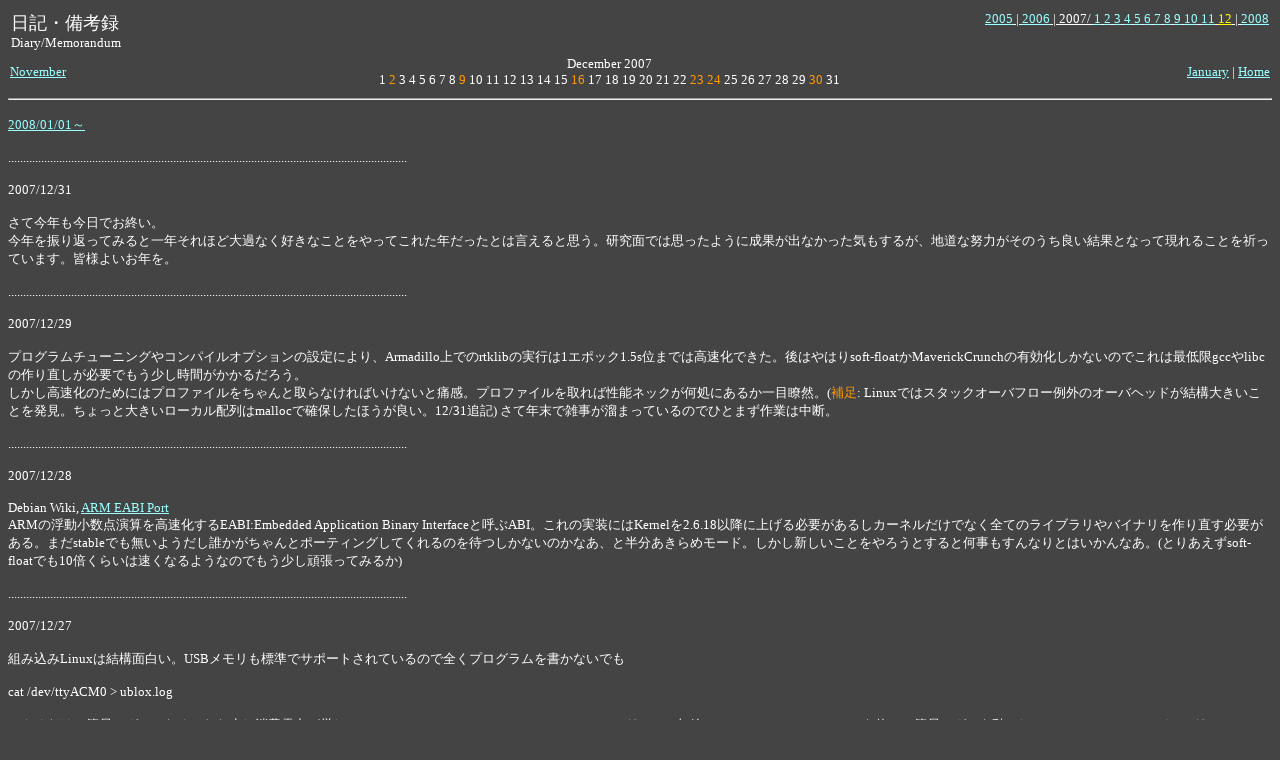

--- FILE ---
content_type: text/html
request_url: https://gpspp.sakura.ne.jp/diary200712.htm
body_size: 19901
content:
<!DOCTYPE HTML PUBLIC "-//W3C//DTD HTML 4.0 Transitional//EN">
<HTML>
<HEAD>
<META name="GENERATOR" content="IBM HomePage Builder 2001 V5.0.3 for Windows">
<TITLE>���L�E���l�^</TITLE>
</HEAD>
<BODY bgcolor="#444444" text="#ffffff" link="#99ffff" vlink="#99cccc" alink="#ffff99">
<TABLE width="100%">
  <TBODY>
    <TR>
      <TD>
      <P><FONT size="+1">���L�E���l�^</FONT><BR>
      <FONT size="-1">Diary/Memorandum</FONT></P></TD>
      <TD align="right" valign="top"><U><FONT size="-1"><FONT size="-1"><A href="diary200512.htm">2005</A> | </FONT></FONT></U><U><FONT size="-1">
      <A href="diary200612.htm">2006</A> | 2007/
      <A href="diary200701.htm">1</A>
      <A href="diary200702.htm">2</A>
      <A href="diary200703.htm">3</A>
      <A href="diary200704.htm">4</A>
      <A href="diary200705.htm">5</A>
      <A href="diary200706.htm">6</A>
      <A href="diary200707.htm">7</A>
      <A href="diary200708.htm">8</A>
      <A href="diary200709.htm">9</A>
      <A href="diary200710.htm">10</A>
      <A href="diary200711.htm">11</A>
      <A href="diary200712.htm"><FONT color="#FFFF00">12</FONT></A> |
      <A href="diary200801.htm">2008</A></FONT></U></TD>
    </TR>
  </TBODY>
</TABLE>
<TABLE width="100%" cellpadding="0">
  <TBODY>
    <TR>
      <TD width="10%"><FONT size="-1">
      <A href="diary200711.htm">November</A>
      </FONT></TD>
      <TD width="75%" align="center"><FONT size="-1">December 2007<BR>
      1 </FONT><FONT size="-1" color="#FF9900">2</FONT><FONT size="-1"> 3 4 5 6 7 8 </FONT><FONT size="-1" color="#FF9900">9</FONT><FONT size="-1"> 10 11 12 13 14 15 </FONT><FONT size="-1" color="#FF9900">16</FONT><FONT size="-1"> 17 18 19 20 21 22 </FONT><FONT size="-1" color="#FF9900">23</FONT><FONT size="-1"> </FONT><FONT size="-1" color="#FF9900">24</FONT><FONT size="-1"> 25 26 27 28 29 </FONT><FONT size="-1" color="#FF9900">30</FONT><FONT size="-1"> 31</FONT></TD>
      <TD width="15%" align="right"><FONT size="-1">
      <A href="diary200801.htm">January</A> | 
      <A href="index.shtml">Home</A></FONT></TD>
    </TR>
  </TBODY>
</TABLE>
<HR>
<P><FONT size="-1"><A href="diary200801.htm">2008/01/01�`</A></FONT></P>
<P><FONT size="-1">.....................................................................................................................................</FONT></P>
<P><FONT size="-1"><A name="1231">2007/12/31</A></FONT></P>
<P><FONT size="-1">���č��N�������ł��I���B<BR>
���N��U��Ԃ��Ă݂�ƈ�N����قǑ�߂Ȃ��D���Ȃ��Ƃ�����Ă��ꂽ�N�������Ƃ͌�����Ǝv���B�����ʂł͎v�����悤�ɐ��ʂ��o�Ȃ������C�����邪�A�n���ȓw�͂����̂����ǂ����ʂƂȂ��Č���邱�Ƃ��F���Ă��܂��B�F�l�悢���N���B</FONT></P>
<P><FONT size="-1">.....................................................................................................................................</FONT></P>
<P><FONT size="-1"><A name="1229">2007/12/29</A></FONT></P>
<P><FONT size="-1">�v���O�����`���[�j���O��R���p�C���I�v�V�����̐ݒ�ɂ��AArmadillo��ł�rtklib�̎��s��1�G�|�b�N1.5s�ʂ܂ł͍������ł����B��͂�͂�soft-float��MaverickCrunch�̗L���������Ȃ��̂ł���͍Œ��gcc��libc�̍�蒼�����K�v�ł����������Ԃ������邾�낤�B<BR>
�������������̂��߂ɂ̓v���t�@�C���������Ǝ��Ȃ���΂����Ȃ��ƒɊ��B�v���t�@�C�������ΐ��\�l�b�N�������ɂ��邩��ڗđR�B(</FONT><FONT size="-1" color="#FF9900">�⑫</FONT><FONT size="-1">: Linux�ł̓X�^�b�N�I�[�o�t���[��O�̃I�[�o�w�b�h�����\�傫�����Ƃ𔭌��B������Ƒ傫�����[�J���z���malloc�Ŋm�ۂ����ق����ǂ��B12/31�ǋL)
���ĔN���ŎG�������܂��Ă���̂łЂƂ܂���Ƃ͒��f�B</FONT></P>
<P><FONT size="-1">.....................................................................................................................................</FONT></P>
<P><FONT size="-1"><A name="1228">2007/12/28</A></FONT></P>
<P><FONT size="-1">Debian Wiki, <A href="http://wiki.debian.org/ArmEabiPort">ARM EABI Port</A></FONT><FONT size="-1"><BR>
ARM�̕��������_���Z������������</FONT><FONT size="-1">EABI:Embedded Application Binary Interface�ƌĂ�ABI�B����̎����ɂ�Kernel��2.6.18�ȍ~�ɏグ��K�v�����邵�J�[�l�������łȂ��S�Ẵ��C�u������o�C�i������蒼���K�v������B�܂�stable�ł������悤�����N���������ƃ|�[�e�B���O���Ă����̂�҂����Ȃ��̂��Ȃ��A�Ɣ���������߃��[�h�B�������V�������Ƃ���낤�Ƃ���Ɖ���������Ȃ�Ƃ͂�����Ȃ��B(�Ƃ肠����soft-float�ł�10�{���炢�͑����Ȃ�悤�Ȃ̂ł��������撣���Ă݂邩)</FONT></P>
<P><FONT size="-1">.....................................................................................................................................</FONT></P>
<P><FONT size="-1"><A name="1227">2007/12/27</A></FONT></P>
<P><FONT size="-1">�g�ݍ���Linux�͌��\�ʔ����BUSB���������W���ŃT�|�[�g����Ă���̂őS���v���O�����������Ȃ��ł�</FONT></P>
<P><FONT size="-1">cat /dev/ttyACM0 &gt; ublox.log</FONT></P>
<P><FONT size="-1">�Ƃ�邾���ŊȈՃ��K�[�ɂȂ�B������������d�͂��������BArmadillo-220�Aublox
AEK-4P�A1G USB�������AUSB����LAN (Planex
GW-US54GXS) ���g���ĊȈՃ��K�[�𓮂����āA5V
1800mAh��Li�o�b�e�� (JTT Mobile Battery Slim)
��1����40�����������Ȃ������B�f�[�^��RAM�Ƀo�b�t�@�����O����USB�������ւ̕ۑ��p�x��������΂��������ғ����Ԃ͉��΂��邩������Ȃ��B(USB�������̏������݂��~�߂���ғ����Ԃ�2����15���ɂȂ����B���\USB�������͓d�͂�H���Ă���l��)</FONT></P>
<P><FONT size="-1">rtklib_2.1���N���X���ŃR���p�C������Armadillo�Ŏ��s�����s���Ԃ𑪂�Brnx2rtkp�̒Z�������gKGPS���ʁB30s�Ԋu24H��2880�G�|�b�N�B</FONT></P>
<P><FONT size="-1">Armadillo-220 (ARM9 200MHz) : 17800s (6.18s/epoch)
(Linux2.6+gcc4.1.2)<BR>
PC (C2Q Q6600 2.4GHz) : 14s (0.0049s/epoch)<FONT size="-1"> (Win XP+VMWare+Linux2.6+gcc4.1.2)</FONT><BR>
PC (C2Q Q6600 2.4GHz) : 20s (0.0069s/epoch)<FONT size="-1"> (Win XP+Cygwin+gcc 3.4.4)</FONT></FONT></P>
<P><FONT size="-1">Armadillo�̒l�͓r���܂ł̌v���ɂ��\���l�B�Ȃ�BLAS/LAPACK�͎g���Ă��Ȃ��B���PC��1000�{�����s���Ԃ��������Ă��葊���x���BPC��1/100���x�̐��\�͂��邾�낤�Ɨ\�����Ă����̂����BArmadillo�Ŏg���Ă���ARM9�ɂ͈ꉞ���������_�@�\���t���Ă���炵���̂����A���s�f�B�X�g���r���[�V�����ł͎g���Ă��Ȃ��l���B�]���ĕ��������_���Z�̓��C�u�����G�~�����[�V�����ł���A������10�{�ȏ�x���Ȃ��Ă���͂��B���̐��\�ł�RTK-GPS�ɂ͑S�R�g���Ȃ��B�����ƃ`���[�j���O�̕K�v������B����PC�ł�1�G�|�b�N5ms���������Ă���̂͏����x������̂ł������������K�v������B</FONT></P>
<P><FONT size="-1">����ARM�̕��������_���Z�ɂ��Ē��ׂ��B<BR>
(1) Armadillo�̊J�����ł�hard-float�ȃI�u�W�F�N�g
(���Ȃ킿FPU���߂𖄂ߍ��񂾃I�u�W�F�N�g)
�𐶐�����Bhard-float�I�u�W�F�N�g�ł�FPU���Ȃ��ꍇ��O����������̂�FPU���ߖ��ɃJ�[�l���G�~�����[�V�����ɂ�薽�ߎ��s�����B����̓I�[�o�w�b�h���傫��
(</FONT><FONT size="-1" color="#FF9900">�⑫</FONT><FONT size="-1">: ��O��������ƃR���e�L�X�g�X�C�b�`���N����L���b�V�����t���b�V�������̂ł܂Ƃ��Ȑ��\�͏o�Ȃ��B���ǌ��s�̑�����ARM
Linux�f�B�g���r���[�V�����ł͕��������_���Z�𑽗p����AP�͂܂Ƃ��ɓ����Ȃ��Ƃ������ƁB12/28�ǋL)<BR>
(2) �R���p�C���ݒ��soft-float (���Ȃ킿FPU���߂��R���p�C�������C�u�����Ăяo���܂��͐������Z���߂ɕϊ�)
�ȃI�u�W�F�N�g�𐶐����邱�Ƃ��ł��� (FPU�Ȃ��̏ꍇ���̕�������)
���A���̏ꍇlibc���܂ߎg���Ă��郉�C�u������S��soft-float�ō�蒼���K�v������B����͑����ɑ�ς����B<BR>
(3) Armadillo-2x0�Ŏg���Ă���ARM9�x�[�X��CPU
EP93�V���[�Y�ɂ�MaverickCrunch�ƌĂ�FPU�Ή��R�v���Z�b�T�����ڂ���Ă��邪�A�܂����sgcc�������ƑΉ����Ă��Ȃ��炵���B</FONT><BR>
<FONT size="-1">�ǂ���FPU�̃J�[�l���G�~�����[�V�����͒x������l��soft-float�ɔ�r���Ă�10-20�{���Ԃ�������l��(<A href="http://martinwguy.co.uk/martin/ts7250/FPU/">�Q�l</A>)�BRTK-GPS�̏ꍇ�������s���Ԃ�90%�ȏオ���������_���Z�Ȃ̂ł�����Ǝ��p�ɂȂ�Ȃ��B����͂Ȃ�Ƃ��Ȃ�Ȃ����낤���B</FONT></P>
<P><FONT size="-1">.....................................................................................................................................</FONT></P>
<P><FONT size="-1"><A name="1226">2007/12/26</A></FONT></P>
<P><FONT size="-1">Reuters, <A href="http://www.reuters.com/article/technologyNews/idUSL2510281920071225">Russia launches final satellites for its
own GPS</A>, Dec 25, 2007<BR>
2007/12/25 19:32UTC, 3�@��GLONASS�q���A<S>���V�A</S>�J�U�t�X�^���̃o�C�R�k�[���F���Z���^����ł��グ�����B�L���ł�&quot;�q�@�V�X�e�������̂��ߍŌ��3�@&quot;�Ə����Ă���̂����ǁAFOC24�@�ɂ͂Ȃ�Ȃ��̂ł܂������ɂ͎��Ԃ�������̂ł͂Ǝv���B������ɂ��Ă�GLONASS�����p�I�Ɏg����l�ɂȂ����̂ŗ��N�ɂȂ����班���{�i�I��GLONASS�̗��p�Ɏ��g��ł݂����B</FONT></P>
<P><FONT size="-1">.....................................................................................................................................</FONT></P>
<P><FONT size="-1"><A name="1225">2007/12/25</A></FONT></P>
<P><FONT size="-1">�o���BArmadillo-220�ł�ublox�Ɩ���LAN <FONT size="-1">(Planex GW-US54GXS) </FONT>USB�h���C�o�̃C���X�g�[���@�B</FONT></P>
<P><FONT size="-1">(1) ublox <BR>
�@(a) �J������make menu config�BKernel/Library/Default
Selection-Customize Kernel Settings��ON�B<BR>
�@(b) Linux Kernel Configuration - Device
Drivers - USB support - USB Modem (CDC ACM)
support��ON�B<BR>
�@(c) atmark-dist-20071214/vendors/AtmarkTechno/Armadillo-220.Base/ext2_devtable.txt�Ɉȉ��s��ǉ��B<BR>
�@/dev/ttyACM c 666 0 0 166 0 0 1 2<BR>
�@(d) make all����kernel��romfs����蒼���B<BR>
(2) ����LAN (Planex GW-US54GXS)<BR>
�@(a) linux-1.26.12.3-a9-13/drivers/usb/net/zd1211_driver/zdusb.c
67�s�Ɉȉ��s��ǉ��B(�x���_ID/�v���_�N�gID�ǉ�)<BR>
�@{USB_DEVICE(0x2019,0x5303)},<BR>
�@(b) inux-1.26.12.3-a9-13/drivers/usb/net/zd1211_driver/Makefile
8�s���ȉ��ɕύX�B<BR>
�@ZD1211REV_B=1<BR>
�@(c) �J������make menu config�BKernel/Library/Default
Selection-Customize Kernel Settings, Customize
Vendor/User Settings��ON�B<BR>
�@(d) Linux Kernel Configuration - Device
Drivers - USB support - USB Network Adapters
- USB ZD1211 based Wireless device Support��ON�B<BR>
�@(e) Userland Configuration - Network Application
- wireless_tools suport, iwconfig��ON�B<BR>
�@(f) make all ����kernel��romfs����蒼���B</FONT></P>
<P><FONT size="-1">�Ȃ�̂��Ƃ͂Ȃ��ALinux2.6�ł͗����Ƃ����Ƀh���C�o���T�|�[�g����Ă���̂ł����L���ɂ��ăJ�[�l������蒼���΂悢�B���������\�[�X�𒼂��K�v������B�Ȃ�ublox�͔ėpUSB�V���A���f�o�C�X
(CDC ACM) �Ƃ��ĔF������A�f�o�C�X����/dev/ttyACM0�B�܂�����LAN�ݒ�̓��[�e�B���e�Biwconfig���g���B�������g�ݍ���Linux�͐F�X�Ɛ��񂪂����ĕ��ʂ�Linux�Ǝg������͐����ƈႤ�B�ł�����Ə����l�q���������Ă����̂ł��ꂩ��͍�Ƃ��i�ނ��낤�B</FONT></P>
<P><FONT size="-1">.....................................................................................................................................</FONT></P>
<P><FONT size="-1"><A name="1223"><FONT color="#FF9900">200712/23</FONT></A></FONT></P>
<P><FONT size="-1">������Ƃ�肽�����Ƃ������đg�ݍ���Linux�J�[�h<A href="http://www.atmark-techno.com/products/armadillo/a220">armadillo-220</A>���w���BARM9 200MHz�ARAM32MB�AFlash RAM 8MB+256MB�AUSB�z�X�g�ALAN�A�V���A��I/O�~3�A�p������I/O�~16bit�A�Ŗ��h�ȉ��T�C�Y�BLinux���v���C���X�g�[������Ă���̂œd���ƃV���A���[�����Ȃ��΂���Linux�}�V���Ƃ��ė��p�ł���B���Ă܂���ublox�Ɩ���LAN��USB�Ōq�������̂ŁA������ƃh���C�o�������Ȃ���΂����Ȃ��B</FONT></P>
<P align="center"><A href="image/image788.jpg"><IMG src="image/image788.jpg" width="320" height="240" border="0"></A></P>
<P><FONT size="-1">.....................................................................................................................................</FONT></P>
<P><FONT size="-1"><A name="1221">2007/12/21</A></FONT></P>
<P><FONT size="-1">Spaceflight Now, <A href="http://www.spaceflightnow.com/delta/d331/">Final Delta launch of 2007 lofts new GPS
satellite,</A> 20 December, 2007</FONT></P>
<P><FONT size="-1">2007/12/20 20:04UTC�A<FONT size="-1">GPS 2R-18�q���A</FONT>�č��t�����_�B�P�[�v�J�i�x��������Delta2���P�b�g�őŏグ�����BDelta2��79��A���̑ŏグ������1989�N�̓o�ꂩ��134��132��̐����Ƃ̂��ƁB����ŋO�����Block
IIR-M�q����5�@�ځB���̑ŏグ�͗��N3�����{��6�@�ڂ�Block
IIR-M��\��B</FONT><FONT size="-1">(</FONT><FONT size="-1" color="#FF9900">�⑫</FONT><FONT size="-1">; �q���ԍ���SVN57/PRN29�ŁA�X���b�gC1�ɓ��������͗l�B12/25�ǋL)</FONT></P>
<P><FONT size="-1">.....................................................................................................................................</FONT></P>
<P><FONT size="-1"><A name="1219">2007/12/19</A></FONT></P>
<P><FONT size="-1">ublox��AEK-4T��M�@��MSAS�␳���|�������Ȃ����ɂ��ĈȑO���x�����������A����ublox
japan�Ђ�����CF/W��AEK-4T�����؂肵�ď����]�����Ă���B���̌��ʂ��L�^�̂��ߏ����\���Ă����B</FONT></P>
<P><FONT size="-1">�܂��Œ�_���ʁB�����̏�̃A���e�i(NovAtel
GPS-702-GG) ��2����X�v���b�^�o�R�ŐVF/W��AEK-4T�Ƌ�F/W��AEK-4T���q���ő��ʁB1Hz
��5H���BNMEA���̊�����r�덷�A��: �VF/W�A�E:
��F/W�B�Q�l�̂���<A href="image/image782.jpg">RAW+RTLIB-MSAS-DGPS��</A>�B</FONT></P>
<P align="center"><FONT size="-1"><A href="image/image780.jpg"><IMG src="image/image780.jpg" width="320" height="240" border="0"></A><A href="image/image781.jpg"><IMG src="image/image781.jpg" width="320" height="240" border="0"></A></FONT></P>
<P><FONT size="-1">���Ɉړ��̑��ʁB�����ԃ��[�t��NovAtel GPS-702-GG��ݒu��2����X�v���b�^�o�R�ŐVF/W
AEK-4T��NovAtel OEM-V��ڑ��B�Ƃ̉���40���قǃh���C�u�B��:
NMEA���O�ՁA�E: NMEA�𑪈ʌ덷 (NovAtel KGPS-FIX���r)�B�Q�l�̂���RAW+RTKLIB-MSAS-DGPS��<A href="image/image786.jpg">�O��</A>�A<A href="image/image787.jpg">�덷</A>�B<A href="image/image783.jpg">���f�[�^�擾��</A>�B</FONT><FONT size="-1">�Ȃ��O���t����DGPS(MSAS)���A�Ԃ��P�Ƒ��ʉ��������Ă���B</FONT><FONT size="-1">�܂�KGPS-FIX���������Ȃ���Ԃ͐��x�]���o���Ȃ��̂Ő��x�͏������ǂ���Ԃ݂̂̌��ʂł��邱�Ƃ����ӁB</FONT></P>
<P align="center"><FONT size="-1"><A href="image/image784.jpg"><IMG src="image/image784.jpg" width="320" height="240" border="0"></A><A href="image/image785.jpg"><IMG src="image/image785.jpg" width="320" height="240" border="0"></A></FONT></P>
<P><FONT size="-1">���āA�VF/W�ł͋�F/W�ɂ��������_�͐�������Ă���ƍl������B<BR>
�Œ�_���ʌ��ʂɂ��Ă͔��ɗǂ��A�Ƃ������ǂ�����B�t�B���^�͍ł��ɂ��ݒ�ɂ��Ă���̂����X���[�W���O�̂������}���`�p�X�����ɗǂ��}�����ꐂ��RMS�덷��1m��؂��Ă���B�g���Ă���A���e�i�͑��ʋ��ł��邪�����DGPS��p��M�@�ɕC�G���鐸�x�ƍl������B<BR>
�ړ��̑��ʂɊւ��Ă�MSAS�␳���L���ɂȂ�Ȃ���Ԃ������BMSAS�͎󂩂��Ă���̂ł���Ɋւ��Ă͂܂�F/W�̉��ǂ��K�v�Ǝv����B������F/W��MSAS���X�g��̍ĕߑ��ɔ���
(�����`��10��) ���Ԃ���������_�͐VF/W�ł͌����Ȃ������B</FONT></P>
<P><FONT size="-1">������ɂ��Ă�F/W�����撣���MSAS�͔��ɗL���ɓ����Ƃ������Ƃł���A�����[�J�̎�M�@F/W���撣���ė~�����Ƃ���ł���B</FONT></P>
<P><FONT size="-1">.....................................................................................................................................</FONT></P>
<P><FONT size="-1"><A name="1213">2007/12/13</A></FONT></P>
<P><FONT size="-1">ION GNSS 2007��proceeding������ƌ��J���ꂽ�̂Ŗʔ������Ȃ��̂������ǂށB</FONT></P>
<P><FONT size="-1">D.Odijk et al., <A href="http://www.ion.org/search/view_abstract.cfm?jp=p&idno=7583">Two Approaches to Precise Kinematic GPS Positioning
with Miniaturized L1 Receivers</A>, ION GNSS 2007<BR>
�ቿ�i����g��M�@�ɂ�鐸�����ʐ��\�]���B�ʏ��RTK�ɉ�����&quot;time-differences&quot;���g����&quot;time
relative method&quot;���Ă��Ă���B��M�@�Ƃ���ublox
TIM-LL/LP��Septentrio AsteRx1���g���Ď��]�����Ă���B�����̊����̏�Ɋ�ǁAroundabout
(�����[�S�[�����h)��Ƀ��[�o��M�@��u���A��]�����đ��ʐ��x�𑪂��Ă���̂��ʔ����B��RTK-GPS�̐��x�]���p�ɃW�F�b�g�R�[�X�^�[���g���ċO�ՍČ����𑪂낤���Ǝv���Ă����̂�������͂����ƊȒP�B���_������܂�悭������Ȃ��̂����A����ς�ቿ�i����g��M�@�ł͐F�X�H�v���Ă��Ȃ��Ȃ����p�I�Ȑ��\�͏o�Ȃ��Ȃ��A�ƌ������Ƃ��납�B</FONT></P>
<P><FONT size="-1">.....................................................................................................................................</FONT></P>
<P><FONT size="-1"><A name="1205">2007/12/05</A></FONT></P>
<P><FONT size="-1"><A href="http://www.tiobe.com/index.htm?tiobe_index">TIOBE Programing Community Index</A></FONT><FONT size="-1"><BR>
���E�ōł��|�s�����[�ȃv���O��������͉����A�Ƃ������X�g�B�����G���W���̃q�b�g���Ń����N�����߂Ă���炵���B�����̂Ƃ���Java�������ƈ��肵���l�C��ۂ��Ă���̂̓z���g���˂Ƃ����C�͂���B�ŋ߂̐l�C�㏸�g��PHP�AC#�ARuby�Ƃ������Ƃ��납�BMatlab���a��23�ʂɓ����Ă���B���Ă�����Ƃł��v���O���������������Ƃ����錾����グ�Ă�����Java�AC�ABasic�AC++�APerl�AJavaScript�APascal�AFortran�AMatlab�AAda�AAwk�ABash�ACsh�A�ō��܂ŏ������R�[�h�ʂ́AC���_���g�c�ŁA������C++�AMatlab�ABash
(sh)�̏����Ȃ��B�������Ă݂��������Ruby�AC#�A�D���Ȍ���͎���Awk��sh�������肷��B���������̒��ɂ͐F�X�ȃv���O�������ꂪ������̂��B</FONT></P>
<P><FONT size="-1">.....................................................................................................................................</FONT></P>
<P><FONT size="-1"><A name="1204">2007/12/04</A></FONT></P>
<P><FONT size="-1">Robot Watch, <A href="http://robot.watch.impress.co.jp/cda/news/2007/12/04/781.html">��2��GPS���{�b�g�J�[�w���R���e�X�g�J�� �`GPS�̑��ʃf�[�^�Ń��{�b�g�𐧌�!</A>, 2007/12/4<BR>
�����GPS�V���|���ɍs��ꂽGPS���{�b�g�J�[�R���e�X�g�̏ڍׂȃ��|�[�g���オ���Ă���B���傤��GPS�̃��{�b�g���p�ɋ������o�Ă��čŏ�����Ō�܂Ō��w���Ă����̂������\�ʔ��������B���N�͍��ۑ��ɂȂ�炵���̂ł��Ђ܂���R�̎Q���҂��G���g�����Đ���オ���Ă���邱�Ƃ��肤�B</FONT></P>
<P><FONT size="-1">.....................................................................................................................................</FONT></P>
<P><FONT size="-1"><A name="1202"><FONT color="#FF9900">2007/12/02</FONT></A></FONT></P>
<P><FONT size="-1">NewScientist, <A href="http://www.newscientist.com/article/dn10472-chinas-satellite-navigation-plans-threaten-galileo.html">China's satellite navigation plans threasten
Galileo</A>, November 8 2006<BR>
������ƌÂ��L������������Compass/Beidou�֘A�j���[�X��\���Ă����B����ɂ���Beidou�͌R�p�M���ɉ�����2008�N����10m���x��&quot;open&quot;�T�[�r�X���J�n����Ƃ���B�܂��Z�p�d�l�������ƌ��J����Ă����ł͂Ȃ������\��M�������悭������Ȃ��̂Œ����ȊO�Ŗ{���Ɏg����悤�ɂȂ邩�͕s���ł��邪�AGPS�M���݊�����������M�@�t�@�[���E�F�A���C���x�ōςނ̂ł���΍��㗘�p���i�މ\���͂���Bopen�T�[�r�X�Ɋւ��Ă͒���
�Ƃ��̋ߗ׍����ΏۂƂ���BMEO�q���ɂ��Ă͑S���E�Ŏg����̂ł͂Ȃ����Ǝv�����A����������ƒ����ߗ׈ȊO�ł͐M�����o���Ȃ����邢�͐��x�������铙�̐��񂪂���̂�������Ȃ��B</FONT></P>
<P><FONT size="-1">.....................................................................................................................................</FONT></P>
<P><A name="1201"><FONT size="-1" color="#CCFFFF">2007/12/01</FONT></A></P>
<P><A name="1201"></A><FONT size="-1">AFP BBNews, <A href="http://www.afpbb.com/article/environment-science-it/science-technology/2316431/2390184">EU, GPS�̑΍R�n�u�K�����I�v��v��24�����[���̗\�Z���F</A>, 2007/11/26<BR>
AFP BBNews, <A href="http://www.afpbb.com/article/environment-science-it/it/2319498/2414394">�u�K�����I�v��v�AEU���S���v�Ŏ��s�ɍ���</A>, 2007/12/01<BR>
���N<A href="diary200705.htm#0520">5��</A>�Ɏ����̌��͌��������Ă����̂��Ǝv���Ă�����ǂ������܂ŝ��߂Ă����炵���B����ƃv���W�F�N�g�p�����{���܂�ɂȂ����l���B�ł�������2008�N�^�p�J�n�\�肪2013�N�ɂ��ꍞ�ޗl�������̐�܂��܂��g�������邩������Ȃ��B</FONT></P>
<P><FONT size="-1">.....................................................................................................................................</FONT></P>
<P><FONT size="-1"><A href="diary200711.htm">�`2007/11/30</A></FONT></P>
<HR>
<TABLE width="100%" cellpadding="0">
  <TBODY>
    <TR>
      <TD width="50%"><FONT size="-1"><FONT size="-1"><A href="index.shtml">Home</A></FONT></FONT></TD>
      <TD align="right"><FONT size="-1">by </FONT><FONT size="-1"><FONT size="-1"><A href="business.htm">T.Takasu</A></FONT></FONT></TD>
    </TR>
  </TBODY>
</TABLE>
</BODY>
</HTML>
